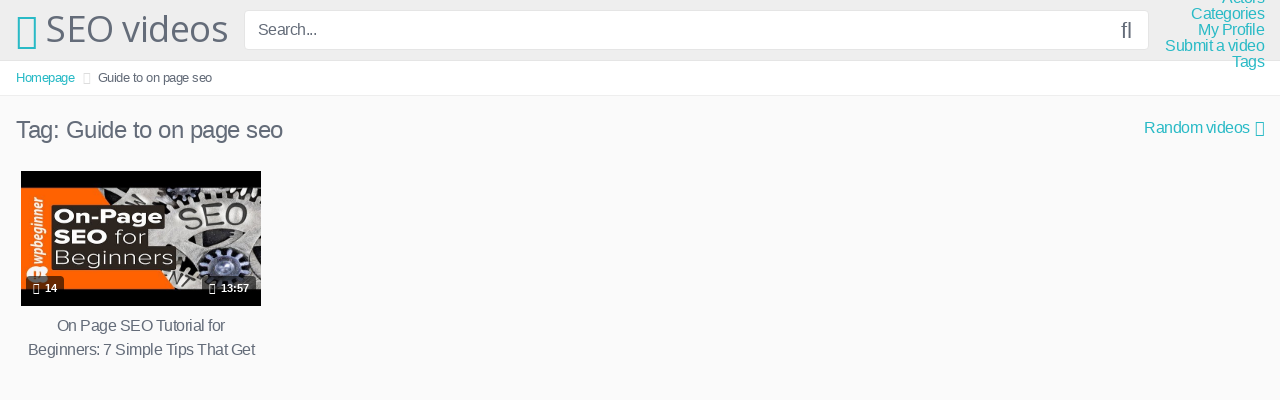

--- FILE ---
content_type: text/html; charset=UTF-8
request_url: https://zseo.net/tag/guide-to-on-page-seo/
body_size: 7607
content:
<!DOCTYPE html><html lang="en"><head><meta charset="UTF-8"><meta content='width=device-width, initial-scale=1.0, maximum-scale=1.0, user-scalable=0' name='viewport' /><link rel="profile" href="https://gmpg.org/xfn/11"><link rel="icon" href=""> <!-- Meta social networks --> <!-- Temp style --> <!-- Google Analytics --> <!-- Meta Verification --><link media="all" href="https://www.zseo.net/wp-content/cache/autoptimize/css/autoptimize_5a3ccdd2506351e5ec5903e2a72cf8cf.css" rel="stylesheet" /><title>Guide to on page seo | SEO videos</title> <!-- All In One SEO Pack 3.7.1ob_start_detected [-1,-1] --> <script type="application/ld+json" class="aioseop-schema">{"@context":"https://schema.org","@graph":[{"@type":"Organization","@id":"https://zseo.net/#organization","url":"https://zseo.net/","name":"SEO videos","sameAs":[]},{"@type":"WebSite","@id":"https://zseo.net/#website","url":"https://zseo.net/","name":"SEO videos","publisher":{"@id":"https://zseo.net/#organization"},"potentialAction":{"@type":"SearchAction","target":"https://zseo.net/?s={search_term_string}","query-input":"required name=search_term_string"}},{"@type":"CollectionPage","@id":"https://zseo.net/tag/guide-to-on-page-seo/#collectionpage","url":"https://zseo.net/tag/guide-to-on-page-seo/","inLanguage":"en","name":"Guide to on page seo","isPartOf":{"@id":"https://zseo.net/#website"},"breadcrumb":{"@id":"https://zseo.net/tag/guide-to-on-page-seo/#breadcrumblist"}},{"@type":"BreadcrumbList","@id":"https://zseo.net/tag/guide-to-on-page-seo/#breadcrumblist","itemListElement":[{"@type":"ListItem","position":1,"item":{"@type":"WebPage","@id":"https://zseo.net/","url":"https://zseo.net/","name":"SEO videos"}},{"@type":"ListItem","position":2,"item":{"@type":"WebPage","@id":"https://zseo.net/tag/guide-to-on-page-seo/","url":"https://zseo.net/tag/guide-to-on-page-seo/","name":"Guide to on page seo"}}]}]}</script> <link rel="canonical" href="https://zseo.net/tag/guide-to-on-page-seo/" /> <!-- All In One SEO Pack --><link rel='dns-prefetch' href='//www.google.com' /><link rel='dns-prefetch' href='//www.zseo.net' /><link rel='dns-prefetch' href='//s.w.org' /><link rel="alternate" type="application/rss+xml" title="SEO videos &raquo; Feed" href="https://zseo.net/feed/" /><link rel="alternate" type="application/rss+xml" title="SEO videos &raquo; Comments Feed" href="https://zseo.net/comments/feed/" /><link rel="alternate" type="application/rss+xml" title="SEO videos &raquo; Guide to on page seo Tag Feed" href="https://zseo.net/tag/guide-to-on-page-seo/feed/" /><meta name="robots" content="max-snippet:-1, max-image-preview:large, max-video-preview:-1"> <script type="text/javascript">window._wpemojiSettings = {"baseUrl":"https:\/\/s.w.org\/images\/core\/emoji\/13.0.1\/72x72\/","ext":".png","svgUrl":"https:\/\/s.w.org\/images\/core\/emoji\/13.0.1\/svg\/","svgExt":".svg","source":{"concatemoji":"https:\/\/zseo.net\/wp-includes\/js\/wp-emoji-release.min.js?ver=5.6"}};
			!function(e,a,t){var r,n,o,i,p=a.createElement("canvas"),s=p.getContext&&p.getContext("2d");function c(e,t){var a=String.fromCharCode;s.clearRect(0,0,p.width,p.height),s.fillText(a.apply(this,e),0,0);var r=p.toDataURL();return s.clearRect(0,0,p.width,p.height),s.fillText(a.apply(this,t),0,0),r===p.toDataURL()}function l(e){if(!s||!s.fillText)return!1;switch(s.textBaseline="top",s.font="600 32px Arial",e){case"flag":return!c([127987,65039,8205,9895,65039],[127987,65039,8203,9895,65039])&&(!c([55356,56826,55356,56819],[55356,56826,8203,55356,56819])&&!c([55356,57332,56128,56423,56128,56418,56128,56421,56128,56430,56128,56423,56128,56447],[55356,57332,8203,56128,56423,8203,56128,56418,8203,56128,56421,8203,56128,56430,8203,56128,56423,8203,56128,56447]));case"emoji":return!c([55357,56424,8205,55356,57212],[55357,56424,8203,55356,57212])}return!1}function d(e){var t=a.createElement("script");t.src=e,t.defer=t.type="text/javascript",a.getElementsByTagName("head")[0].appendChild(t)}for(i=Array("flag","emoji"),t.supports={everything:!0,everythingExceptFlag:!0},o=0;o<i.length;o++)t.supports[i[o]]=l(i[o]),t.supports.everything=t.supports.everything&&t.supports[i[o]],"flag"!==i[o]&&(t.supports.everythingExceptFlag=t.supports.everythingExceptFlag&&t.supports[i[o]]);t.supports.everythingExceptFlag=t.supports.everythingExceptFlag&&!t.supports.flag,t.DOMReady=!1,t.readyCallback=function(){t.DOMReady=!0},t.supports.everything||(n=function(){t.readyCallback()},a.addEventListener?(a.addEventListener("DOMContentLoaded",n,!1),e.addEventListener("load",n,!1)):(e.attachEvent("onload",n),a.attachEvent("onreadystatechange",function(){"complete"===a.readyState&&t.readyCallback()})),(r=t.source||{}).concatemoji?d(r.concatemoji):r.wpemoji&&r.twemoji&&(d(r.twemoji),d(r.wpemoji)))}(window,document,window._wpemojiSettings);</script> <link rel='stylesheet' id='wp-block-library-css'  href='https://zseo.net/wp-includes/css/dist/block-library/style.min.css?ver=5.6' type='text/css' media='all' /> <script type='text/javascript' src='https://www.zseo.net/wp-includes/js/jquery/jquery.min.js?ver=3.5.1' id='jquery-core-js'></script> <script type='text/javascript' src='https://www.zseo.net/wp-includes/js/jquery/jquery-migrate.min.js?ver=3.3.2' id='jquery-migrate-js'></script> <link rel="https://api.w.org/" href="https://zseo.net/wp-json/" /><link rel="alternate" type="application/json" href="https://zseo.net/wp-json/wp/v2/tags/1471" /><!-- Analytics by WP-Statistics v13.0.4 - https://wp-statistics.com/ --> <script>var WP_Statistics_http = new XMLHttpRequest();WP_Statistics_http.open('GET', 'https://zseo.net/wp-json/wp-statistics/v2/hit?_=1769674132&_wpnonce=ce1d627226&wp_statistics_hit_rest=yes&browser=Unknown&platform=Unknown&version=Unknown&referred=https://zseo.net&ip=18.219.231.44&exclusion_match=yes&exclusion_reason=CrawlerDetect&ua=Mozilla/5.0 (Macintosh; Intel Mac OS X 10_15_7) AppleWebKit/537.36 (KHTML, like Gecko) Chrome/131.0.0.0 Safari/537.36; ClaudeBot/1.0; +claudebot@anthropic.com)&track_all=0&timestamp=1769674132&current_page_type=post_tag&current_page_id=1471&search_query&page_uri=/tag/guide-to-on-page-seo/&user_id=0', true);WP_Statistics_http.setRequestHeader("Content-Type", "application/json;charset=UTF-8");WP_Statistics_http.send(null);</script> <link rel="canonical" href="https://zseo.net/tag/guide-to-on-page-seo/" /><meta property="og:title" content="Guide to on page seo &#8211; SEO videos"><meta property="og:type" content="website"><meta property="og:url" content="https://zseo.net/tag/guide-to-on-page-seo/"><meta property="og:locale" content="en"><meta property="og:site_name" content="SEO videos"><meta name="twitter:card" content="summary_large_image"><link rel="icon" href="https://www.zseo.net/wp-content/uploads/2019/09/cropped-404_2-32x32.jpg" sizes="32x32" /><link rel="icon" href="https://www.zseo.net/wp-content/uploads/2019/09/cropped-404_2-192x192.jpg" sizes="192x192" /><link rel="apple-touch-icon" href="https://www.zseo.net/wp-content/uploads/2019/09/cropped-404_2-180x180.jpg" /><meta name="msapplication-TileImage" content="https://www.zseo.net/wp-content/uploads/2019/09/cropped-404_2-270x270.jpg" /></head><body data-rsssl=1 class="archive tag tag-guide-to-on-page-seo tag-1471 hfeed"><div id="page"> <a class="skip-link screen-reader-text" href="#content">Skip to content</a><header id="masthead" class="site-header" role="banner"><div class="site-branding row"><div class="logo"><p class="site-title"><a href="https://zseo.net/" rel="home"><i class="fa fa-play-circle"></i> SEO videos</a></p></div><div class="header-search "><form method="get" id="searchform" action="https://zseo.net/"> <input class="input-group-field" value="Search..." name="s" id="s" onfocus="if (this.value == 'Search...') {this.value = '';}" onblur="if (this.value == '') {this.value = 'Search...';}" type="text" /> <input class="fa-input" type="submit" id="searchsubmit" value="&#xf002;" /></form></div><div class="clear"></div><nav id="site-navigation" class="main-navigation" role="navigation"><div id="head-mobile"></div><div class="button-nav"></div><div class="menu"><ul><li class="page_item page-item-2660"><a href="https://zseo.net/actors/">Actors</a></li><li class="page_item page-item-14"><a href="https://zseo.net/categories/">Categories</a></li><li class="page_item page-item-16"><a href="https://zseo.net/my-profile/">My Profile</a></li><li class="page_item page-item-18"><a href="https://zseo.net/submit-a-video/">Submit a video</a></li><li class="page_item page-item-20"><a href="https://zseo.net/tags/">Tags</a></li></ul></div></nav><!-- #site-navigation --><div class="clear"></div></div><!-- .site-branding --><div class="clear"></div></header><!-- #masthead --><div class="breadcrumbs-area"><div class="row"><ul id="breadcrumbs" class="breadcrumbs"><li class="item-home"><a class="bread-link bread-home" href="https://zseo.net" title="Homepage">Homepage</a></li><li class="separator separator-home"> <i class="fa fa-chevron-right"></i></li><li class="item-current item-tag-1471 item-tag-guide-to-on-page-seo"><strong class="bread-current bread-tag-1471 bread-tag-guide-to-on-page-seo">Guide to on page seo</strong></li></ul></div></div><div id="content" class="site-content row"><div id="primary" class="content-area"><main id="main" class="site-main" role="main"><header class="page-header"><h1>Tag: <span>Guide to on page seo</span></h1><div id="filters"><div class="filters-select">Random videos<div class="filters-options"> <span><a class="" href="/tag/guide-to-on-page-seo/?filter=latest">Latest videos</a></span> <span><a class="" href="/tag/guide-to-on-page-seo/?filter=most-viewed">Most viewed videos</a></span> <span><a class="" href="/tag/guide-to-on-page-seo/?filter=longest">Longest videos</a></span> <span><a class="" href="/tag/guide-to-on-page-seo/?filter=popular">Popular videos</a></span> <span><a class="" href="/tag/guide-to-on-page-seo/?filter=random">Random videos</a></span></div></div></div></header><!-- .page-header --><div><article id="post-331" class="thumb-block post-331 post type-post status-publish format-video has-post-thumbnail hentry category-seo_tutorials tag-guide-to-on-page-seo tag-how-to-do-on-page-seo tag-how-to-improve-seo tag-on-page-seo tag-on-page-seo-factors tag-on-page-seo-tutorial-for-wordpress tag-seo-guide tag-simple-seo-guide tag-what-is-on-page-seo tag-wordpress-on-page-seo post_format-post-format-video"> <a href="https://zseo.net/2019/09/12/on-page-seo-tutorial-for-beginners-7-simple-tips-that-get-more-traffic-2019/" title="On Page SEO Tutorial for Beginners: 7 Simple Tips That Get More Traffic (2019)"> <!-- Trailer --> <!-- Thumbnail --><div class="post-thumbnail thumbs-rotation" data-thumbs=''><div class="inner-border"><img data-src="https://www.zseo.net/wp-content/uploads/2019/09/on-page-seo-tutorial-for-beginners-7-simple-tips-that-get-more-traffic-2019-480x360.jpg" alt="On Page SEO Tutorial for Beginners: 7 Simple Tips That Get More Traffic (2019)" src="https://www.zseo.net/wp-content/themes/kingtube/assets/img/px.gif"></div> <span class="views"><i class="fa fa-eye"></i> 14</span> <span class="duration"><i class="fa fa-clock-o"></i> 13:57</span></div><header class="entry-header"> <span>On Page SEO Tutorial for Beginners: 7 Simple Tips That Get More Traffic (2019)</span></header><!-- .entry-header --> </a></article><!-- #post-## --></div><div class="clear"></div></main><!-- #main --></div><!-- #primary --></div><!-- #content --><footer id="colophon" class="site-footer" role="contentinfo"><div class="row"><div class="footer-ad-mobile"> <a href="#"><img src="https://www.zseo.net/wp-content/themes/kingtube/assets/img/banners/square.jpg"></a></div><div class="footer-ad"> <a href="#"><img src="https://www.zseo.net/wp-content/themes/kingtube/assets/img/banners/leaderboard.jpg"></a></div><div class="four-columns-footer"><section id="widget_videos_block-4" class="widget widget_videos_block"><h2 class="widget-title">Latest videos</h2> <a class="more-videos" href="https://zseo.net/?filter=latest"><i class="fa fa-plus"></i> <span>More videos</span></a><div class="videos-list"><article id="post-2638" class="thumb-block post-2638 post type-post status-publish format-video has-post-thumbnail hentry category-seo_tips tag-360-do-the-thao tag-360-do-the-thao-06-02-2020 tag-360-do-the-thao-bong-da tag-hlv-park tag-hlv-park-hang-seo tag-hlv-park-hang-seo-den-co-vu tag-hlv-park-hang-seo-den-co-vu-tran-nu-viet-nam tag-hlv-park-hang-seo-den-co-vu-tran-nu-viet-nam-vs-nu-myanmar tag-nhip-dap-360-the-thao tag-nu-viet-nam-vs-nu-myanmar tag-park-hang-seo post_format-post-format-video"> <a href="https://zseo.net/2020/02/09/360-do-the-thao-06-02-2020-hlv-park-hang-seo-den-co-vu-tran-nu-viet-nam-vs-nu-myanmar/" title="360 Độ Thể Thao &#8211; 06/02/2020: HLV Park Hang Seo đến cổ vũ trận Nữ Việt Nam vs Nữ Myanmar"> <!-- Trailer --> <!-- Thumbnail --><div class="post-thumbnail thumbs-rotation" data-thumbs=''><div class="inner-border"><img data-src="https://www.zseo.net/wp-content/uploads/2020/02/360-do-the-thao-06-02-2020-hlv-park-hang-seo-den-co-vu-tran-nu-viet-nam-vs-nu-myanmar.jpg" alt="360 Độ Thể Thao &#8211; 06/02/2020: HLV Park Hang Seo đến cổ vũ trận Nữ Việt Nam vs Nữ Myanmar" src="https://www.zseo.net/wp-content/themes/kingtube/assets/img/px.gif"></div> <span class="views"><i class="fa fa-eye"></i> 4</span> <span class="duration"><i class="fa fa-clock-o"></i> 13:40</span></div><header class="entry-header"> <span>360 Độ Thể Thao &#8211; 06/02/2020: HLV Park Hang Seo đến cổ vũ trận Nữ Việt Nam vs Nữ Myanmar</span></header><!-- .entry-header --> </a></article><!-- #post-## --><article id="post-2633" class="thumb-block post-2633 post type-post status-publish format-video has-post-thumbnail hentry category-seo_tips tag-halaman-pertama-google tag-peringkat-satu-google tag-search-engine-optimization-interest tag-seo post_format-post-format-video"> <a href="https://zseo.net/2020/02/09/teknik-seo-paling-sederhana-langsung-masuk-page-1-google/" title="Teknik SEO PALING SEDERHANA Langsung Masuk Page 1 Google"> <!-- Trailer --> <!-- Thumbnail --><div class="post-thumbnail thumbs-rotation" data-thumbs=''><div class="inner-border"><img data-src="https://www.zseo.net/wp-content/uploads/2020/02/teknik-seo-paling-sederhana-langsung-masuk-page-1-google.jpg" alt="Teknik SEO PALING SEDERHANA Langsung Masuk Page 1 Google" src="https://www.zseo.net/wp-content/themes/kingtube/assets/img/px.gif"></div> <span class="views"><i class="fa fa-eye"></i> 1</span> <span class="duration"><i class="fa fa-clock-o"></i> 36:34</span></div><header class="entry-header"> <span>Teknik SEO PALING SEDERHANA Langsung Masuk Page 1 Google</span></header><!-- .entry-header --> </a></article><!-- #post-## --><article id="post-2626" class="thumb-block post-2626 post type-post status-publish format-video has-post-thumbnail hentry category-seo_tips tag-advanced-seo-full-course tag-complete-seo-course-for-beginners tag-free-seo-course-in-hindi tag-learn-seo-full-course-in-hindi tag-learn-seo-step-by-step-in-hindi tag-off-page-seo-full-course tag-on-page-seo-tutorial-for-beginners-in-hindi tag-search-engine-optimization-complete-course tag-seo-in-hindi tag-seo-kaise-kare-in-hindi tag-seo-training-for-beginners-in-hindi tag-seo-training-online-courses-free tag-seo-tutorial-for-beginners-in-hindi-step-by-step tag-what-is-seo post_format-post-format-video"> <a href="https://zseo.net/2020/02/09/seo-tutorial-for-beginners-in-hindi-step-by-step-search-engine-optimization-complete-course/" title="SEO Tutorial For Beginners In Hindi Step By Step | Search Engine Optimization Complete Course"> <!-- Trailer --> <!-- Thumbnail --><div class="post-thumbnail thumbs-rotation" data-thumbs=''><div class="inner-border"><img data-src="https://www.zseo.net/wp-content/uploads/2020/02/seo-tutorial-for-beginners-in-hindi-step-by-step-search-engine-optimization-complete-course.jpg" alt="SEO Tutorial For Beginners In Hindi Step By Step | Search Engine Optimization Complete Course" src="https://www.zseo.net/wp-content/themes/kingtube/assets/img/px.gif"></div> <span class="views"><i class="fa fa-eye"></i> 2</span> <span class="duration"><i class="fa fa-clock-o"></i> 03:06:29</span></div><header class="entry-header"> <span>SEO Tutorial For Beginners In Hindi Step By Step | Search Engine Optimization Complete Course</span></header><!-- .entry-header --> </a></article><!-- #post-## --><article id="post-2615" class="thumb-block post-2615 post type-post status-publish format-video has-post-thumbnail hentry category-seo_tips tag-dao-tao-seo tag-hoc-seo tag-hoc-seo-marketing tag-hoc-seo-tu-dau tag-hpsoft tag-khoa-hoc-seo tag-khoa-hoc-seo-facebook tag-search-engine-optimization tag-seo tag-seo-2019 tag-seo-google-la-gi tag-seo-la-gi tag-seo-la-gi-seo-lam-gi tag-seo-nghia-la-gi tag-seo-offpage tag-seo-onpage tag-seo-onpage-la-gi tag-seo-tips tag-seo-top-google-la-gi tag-seo-tutorial tag-seo-youtube-la-gi tag-thiet-ke-web post_format-post-format-video"> <a href="https://zseo.net/2020/02/09/seo-mastery-bai-1-dao-tao-seo-2019/" title="SEO MASTERY (BÀI 1) &#8211; ĐÀO TẠO SEO 2019"> <!-- Trailer --> <!-- Thumbnail --><div class="post-thumbnail thumbs-rotation" data-thumbs=''><div class="inner-border"><img data-src="https://www.zseo.net/wp-content/uploads/2020/02/seo-mastery-bai-1-dao-tao-seo-2019.jpg" alt="SEO MASTERY (BÀI 1) &#8211; ĐÀO TẠO SEO 2019" src="https://www.zseo.net/wp-content/themes/kingtube/assets/img/px.gif"></div> <span class="views"><i class="fa fa-eye"></i> 24</span> <span class="duration"><i class="fa fa-clock-o"></i> 01:51:14</span></div><header class="entry-header"> <span>SEO MASTERY (BÀI 1) &#8211; ĐÀO TẠO SEO 2019</span></header><!-- .entry-header --> </a></article><!-- #post-## --></div><div class="clear"></div></section><section id="text-5" class="widget widget_text"><div class="textwidget"><div class="text-center"><a href="#!"><img src="https://www.zseo.net/wp-content/themes/kingtube/assets/img/banners/happy-2.png"></a></div></div></section><section id="text-6" class="widget widget_text"><div class="textwidget"><div class="text-center"><a href="#!"><img src="https://www.zseo.net/wp-content/themes/kingtube/assets/img/banners/happy-2.png"></a></div></div></section><section id="widget_videos_block-7" class="widget widget_videos_block"><h2 class="widget-title">Random videos</h2> <a class="more-videos" href="https://zseo.net/?filter=random"><i class="fa fa-plus"></i> <span>More videos</span></a><div class="videos-list"><article id="post-663" class="thumb-block post-663 post type-post status-publish format-video has-post-thumbnail hentry category-seo_tools tag-ahrefs-alternatives tag-ahrefs-content-explorer tag-ahrefs-free tag-ahrefs-keyword-research tag-ahrefs-keyword-tool tag-ahrefs-tool-low-price tag-ahrefs-tool-use tag-ahrefs-tutorial tag-ahrefs-unlimited-free tag-technical-hembram post_format-post-format-video"> <a href="https://zseo.net/2019/09/12/seotooladda-ahrefs-tool-in-rs299-full-tutorial-how-to-buy-seo-tool-in-low-price/" title="Seotooladda  ahrefs tool in Rs299/- Full Tutorial| How to buy seo tool in low price"> <!-- Trailer --> <!-- Thumbnail --><div class="post-thumbnail thumbs-rotation" data-thumbs=''><div class="inner-border"><img data-src="https://www.zseo.net/wp-content/uploads/2019/09/seotooladda-ahrefs-tool-in-rs299-full-tutorial-how-to-buy-seo-tool-in-low-price-480x360.jpg" alt="Seotooladda  ahrefs tool in Rs299/- Full Tutorial| How to buy seo tool in low price" src="https://www.zseo.net/wp-content/themes/kingtube/assets/img/px.gif"></div> <span class="views"><i class="fa fa-eye"></i> 13</span> <span class="duration"><i class="fa fa-clock-o"></i> 16:15</span></div><header class="entry-header"> <span>Seotooladda  ahrefs tool in Rs299/- Full Tutorial| How to buy seo tool in low price</span></header><!-- .entry-header --> </a></article><!-- #post-## --><article id="post-1693" class="thumb-block post-1693 post type-post status-publish format-video has-post-thumbnail hentry category-seo_optimization tag-florin-muresan tag-focus-pages tag-getgrowth tag-guide tag-how-to tag-how-to-do-search-engine-optimization tag-how-to-do-seo-for-wordpress tag-innovation tag-plugin-for-wordpress tag-revolutionary tag-seo tag-squirrly tag-squirrly-brand tag-squirrly-company tag-wordpress-search-engine-optimization tag-wordpress-seo post_format-post-format-video"> <a href="https://zseo.net/2019/09/20/focus-pages-how-to-do-search-engine-optimization-on-wordpress/" title="Focus Pages How to do Search Engine Optimization On WordPress"> <!-- Trailer --> <!-- Thumbnail --><div class="post-thumbnail thumbs-rotation" data-thumbs=''><div class="inner-border"><img data-src="https://www.zseo.net/wp-content/uploads/2019/09/focus-pages-how-to-do-search-engine-optimization-on-wordpress-480x360.jpg" alt="Focus Pages How to do Search Engine Optimization On WordPress" src="https://www.zseo.net/wp-content/themes/kingtube/assets/img/px.gif"></div> <span class="views"><i class="fa fa-eye"></i> 18</span> <span class="duration"><i class="fa fa-clock-o"></i> 02:24</span></div><header class="entry-header"> <span>Focus Pages How to do Search Engine Optimization On WordPress</span></header><!-- .entry-header --> </a></article><!-- #post-## --><article id="post-1156" class="thumb-block post-1156 post type-post status-publish format-video has-post-thumbnail hentry category-seo_tips tag-blog-seo tag-how-to-rank-in-google tag-how-to-rank-in-the-top-of-google tag-on-page-seo tag-rank-my-blog tag-rank-my-website tag-rank-my-website-in-google tag-search-engine-optimization tag-seo tag-seo-2019 tag-seo-course tag-seo-course-online tag-seo-for-beginners tag-seo-ranking tag-seo-techniques tag-seo-tips tag-seo-training tag-seo-training-for-beginners tag-seo-tutorial tag-seo-tutorial-for-beginners tag-seo-tutorial-set-by-step tag-tutorial-seo tag-website-seo tag-what-is-seo post_format-post-format-video"> <a href="https://zseo.net/2019/09/12/seo-for-beginners-5-actionable-seo-tips-to-rank-1-on-google-in-2019/" title="SEO For Beginners: 5 Actionable SEO Tips to Rank #1 on Google in 2019"> <!-- Trailer --> <!-- Thumbnail --><div class="post-thumbnail thumbs-rotation" data-thumbs=''><div class="inner-border"><img data-src="https://www.zseo.net/wp-content/uploads/2019/09/seo-for-beginners-5-actionable-seo-tips-to-rank-1-on-google-in-2019-480x360.jpg" alt="SEO For Beginners: 5 Actionable SEO Tips to Rank #1 on Google in 2019" src="https://www.zseo.net/wp-content/themes/kingtube/assets/img/px.gif"></div> <span class="views"><i class="fa fa-eye"></i> 14</span> <span class="duration"><i class="fa fa-clock-o"></i> 10:32</span></div><header class="entry-header"> <span>SEO For Beginners: 5 Actionable SEO Tips to Rank #1 on Google in 2019</span></header><!-- .entry-header --> </a></article><!-- #post-## --><article id="post-103" class="thumb-block post-103 post type-post status-publish format-video has-post-thumbnail hentry category-seo_optimization tag-brad-macmayer tag-builder-all tag-builderall tag-builderall-affiliate-program tag-builderall-live tag-builderall-tools tag-builderall-tutorials tag-clickfunnels-vs-builderall tag-erick-salgado tag-make-money-online tag-make-money-with-builderall tag-squarespace tag-start-an-online-business tag-what-is-builderall tag-wix tag-wix-vs-builderall post_format-post-format-video"> <a href="https://zseo.net/2019/09/12/seo-optimization/" title="SEO Optimization"> <!-- Trailer --> <!-- Thumbnail --><div class="post-thumbnail thumbs-rotation" data-thumbs=''><div class="inner-border"><img data-src="https://www.zseo.net/wp-content/uploads/2019/09/seo-optimization-480x360.jpg" alt="SEO Optimization" src="https://www.zseo.net/wp-content/themes/kingtube/assets/img/px.gif"></div> <span class="views"><i class="fa fa-eye"></i> 26</span> <span class="duration"><i class="fa fa-clock-o"></i> 10:28</span></div><header class="entry-header"> <span>SEO Optimization</span></header><!-- .entry-header --> </a></article><!-- #post-## --></div><div class="clear"></div></section></div><div class="clear"></div><div class="footer-menu-container"><div class="menu-menu-f-container"><ul id="menu-menu-f" class="menu"><li id="menu-item-1373" class="menu-item menu-item-type-post_type menu-item-object-page menu-item-1373"><a href="https://zseo.net/categories/">Categories</a></li><li id="menu-item-1371" class="menu-item menu-item-type-post_type menu-item-object-page menu-item-1371"><a href="https://zseo.net/submit-a-video/">Submit a video</a></li><li id="menu-item-1372" class="menu-item menu-item-type-post_type menu-item-object-page menu-item-1372"><a href="https://zseo.net/my-profile/">My Profile</a></li><li id="menu-item-1370" class="menu-item menu-item-type-post_type menu-item-object-page menu-item-1370"><a href="https://zseo.net/tags/">Tags</a></li><li id="menu-item-2661" class="menu-item menu-item-type-post_type menu-item-object-page menu-item-2661"><a href="https://zseo.net/actors/">Actors</a></li></ul></div></div><div class="site-info"> All rights reserved. Powered by zseo</div><!-- .site-info --></div></footer><!-- #colophon --></div><!-- #page --> <a href="#" id="back-to-top" title="Back to top"><i class="fa fa-chevron-up"></i></a><div class="modal fade wpst-user-modal" id="wpst-user-modal" tabindex="-1" role="dialog" aria-hidden="true"><div class="modal-dialog" data-active-tab=""><div class="modal-content"><div class="modal-body"> <a href="#" class="close" data-dismiss="modal" aria-label="Close"><i class="fa fa-remove"></i></a> <!-- Register form --><div class="wpst-register"><div class="alert alert-danger">Registration is disabled.</div></div> <!-- Login form --><div class="wpst-login"><h3>Login to SEO videos</h3><form id="wpst_login_form" action="https://zseo.net/" method="post"><div class="form-field"> <label>Username</label> <input class="form-control input-lg required" name="wpst_user_login" type="text"/></div><div class="form-field"> <label for="wpst_user_pass">Password</label> <input class="form-control input-lg required" name="wpst_user_pass" id="wpst_user_pass" type="password"/></div><div class="form-field lost-password"> <input type="hidden" name="action" value="wpst_login_member"/> <button class="btn btn-theme btn-lg" data-loading-text="Loading..." type="submit">Login</button> <a class="alignright" href="#wpst-reset-password">Lost Password?</a></div> <input type="hidden" id="login-security" name="login-security" value="52c5d30a84" /><input type="hidden" name="_wp_http_referer" value="/tag/guide-to-on-page-seo/" /></form><div class="wpst-errors"></div></div> <!-- Lost Password form --><div class="wpst-reset-password"><h3>Reset Password</h3><p>Enter the username or e-mail you used in your profile. A password reset link will be sent to you by email.</p><form id="wpst_reset_password_form" action="https://zseo.net/" method="post"><div class="form-field"> <label for="wpst_user_or_email">Username or E-mail</label> <input class="form-control input-lg required" name="wpst_user_or_email" id="wpst_user_or_email" type="text"/></div><div class="form-field"> <input type="hidden" name="action" value="wpst_reset_password"/> <button class="btn btn-theme btn-lg" data-loading-text="Loading..." type="submit">Get new password</button></div> <input type="hidden" id="password-security" name="password-security" value="52c5d30a84" /><input type="hidden" name="_wp_http_referer" value="/tag/guide-to-on-page-seo/" /></form><div class="wpst-errors"></div></div><div class="wpst-loading"><p><i class="fa fa-refresh fa-spin"></i><br>Loading...</p></div></div><div class="modal-footer"> <span class="wpst-register-footer">Don&#039;t have an account? <a href="#wpst-register">Sign up</a></span> <span class="wpst-login-footer">Already have an account? <a href="#wpst-login">Login</a></span></div></div></div></div> <script type='application/ld+json'>{"@context":"https://schema.org","@graph":[{"@type":"WebSite","@id":"https://zseo.net/#website","url":"https://zseo.net/","name":"SEO videos","potentialAction":{"@id":"https://zseo.net/tag/guide-to-on-page-seo#searchaction"},"publisher":{"@id":"https://zseo.net/#organization"}},{"@type":"SearchAction","@id":"https://zseo.net/tag/guide-to-on-page-seo#searchaction","target":"https://zseo.net/?s={search_term_string}","query-input":"required name=search_term_string"},{"@type":"BreadcrumbList","@id":"https://zseo.net/tag/guide-to-on-page-seo#breadcrumbs","itemListElement":[{"@type":"ListItem","position":1,"name":"Home","item":"https://zseo.net/"}]},{"@type":"CollectionPage","@id":"https://zseo.net/tag/guide-to-on-page-seo#webpage","url":"https://zseo.net/tag/guide-to-on-page-seo","inLanguage":"en","name":"Guide to on page seo &#8211; SEO videos","isPartOf":{"@id":"https://zseo.net/#website"},"breadcrumb":{"@id":"https://zseo.net/tag/guide-to-on-page-seo#breadcrumbs"}},{"@type":"Organization","@id":"https://zseo.net/#organization","url":"https://zseo.net/","name":"SEO videos","logo":{"@id":"https://zseo.net/tag/guide-to-on-page-seo#logo"},"image":{"@id":"https://zseo.net/tag/guide-to-on-page-seo#logo"}},{"@type":"ImageObject","@id":"https://zseo.net/tag/guide-to-on-page-seo#logo","url":"https://www.zseo.net/wp-content/uploads/2019/09/cropped-404_2.jpg","width":512,"height":512}]}</script><script type='text/javascript' id='google-invisible-recaptcha-js-before'>var renderInvisibleReCaptcha = function() {

    for (var i = 0; i < document.forms.length; ++i) {
        var form = document.forms[i];
        var holder = form.querySelector('.inv-recaptcha-holder');

        if (null === holder) continue;
		holder.innerHTML = '';

         (function(frm){
			var cf7SubmitElm = frm.querySelector('.wpcf7-submit');
            var holderId = grecaptcha.render(holder,{
                'sitekey': '', 'size': 'invisible', 'badge' : 'bottomright',
                'callback' : function (recaptchaToken) {
					if((null !== cf7SubmitElm) && (typeof jQuery != 'undefined')){jQuery(frm).submit();grecaptcha.reset(holderId);return;}
					 HTMLFormElement.prototype.submit.call(frm);
                },
                'expired-callback' : function(){grecaptcha.reset(holderId);}
            });

			if(null !== cf7SubmitElm && (typeof jQuery != 'undefined') ){
				jQuery(cf7SubmitElm).off('click').on('click', function(clickEvt){
					clickEvt.preventDefault();
					grecaptcha.execute(holderId);
				});
			}
			else
			{
				frm.onsubmit = function (evt){evt.preventDefault();grecaptcha.execute(holderId);};
			}


        })(form);
    }
};</script> <script type='text/javascript' async defer src='https://www.google.com/recaptcha/api.js?onload=renderInvisibleReCaptcha&#038;render=explicit' id='google-invisible-recaptcha-js'></script> <script type='text/javascript' src='https://www.zseo.net/wp-content/themes/kingtube/assets/js/navigation.js?ver=1.0.0' id='wpst-navigation-js'></script> <script type='text/javascript' id='wpst-main-js-extra'>/* <![CDATA[ */
var wpst_ajax_var = {"url":"https:\/\/zseo.net\/wp-admin\/admin-ajax.php","nonce":"8524a0478b","ctpl_installed":""};
var options = {"thumbnails_ratio":"16\/9"};
/* ]]> */</script> <script type='text/javascript' src='https://www.zseo.net/wp-content/themes/kingtube/assets/js/main.js?ver=1.2.5' id='wpst-main-js'></script> <script type='text/javascript' src='https://www.zseo.net/wp-content/themes/kingtube/assets/js/skip-link-focus-fix.js?ver=1.0.0' id='wpst-skip-link-focus-fix-js'></script> <script type='text/javascript' src='https://www.zseo.net/wp-includes/js/wp-embed.min.js?ver=5.6' id='wp-embed-js'></script> <!-- Other scripts --> <!-- Mobile scripts --></body></html>